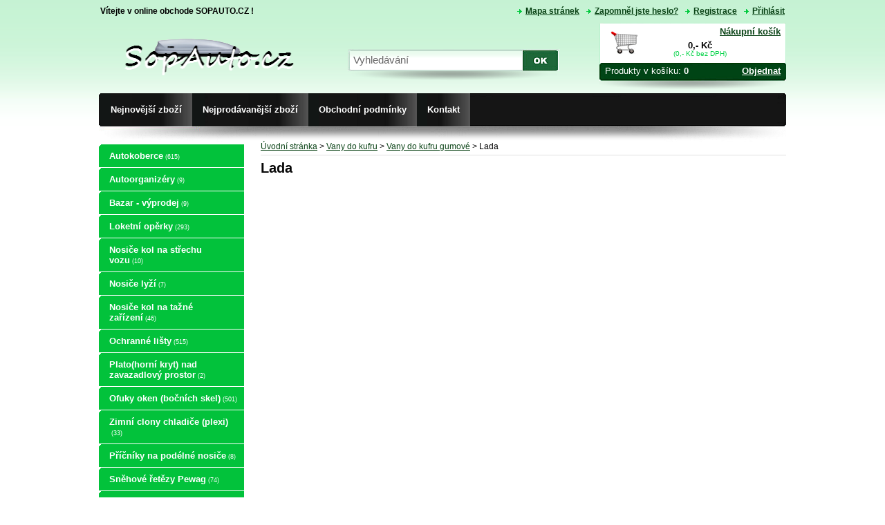

--- FILE ---
content_type: text/html; charset=utf-8
request_url: https://www.sopauto.cz/cz_lada,357.html
body_size: 5028
content:
<?xml version="1.0" encoding="utf-8"?><!DOCTYPE html PUBLIC "-//W3C//DTD XHTML 1.1//EN" "http://www.w3.org/TR/xhtml11/DTD/xhtml11.dtd"><html xmlns="http://www.w3.org/1999/xhtml" xml:lang="cz"><head> <title>Lada - Sopauto.cz - boční ochranné lišty dveří</title> <meta http-equiv="Content-Type" content="text/html; charset=utf-8" /> <meta name="Description" content="Prodej autopříslušenství pro osobní a dodávkové automobily" /> <meta name="Keywords" content="boční ochranné lišty dveří, Loketní opěrka, opěrka, Lišty nárazníku, gumové autokoberce, autokoberce, vany do kufru, plexi ofuky skel, ofuky oken, vana, střešní nosiče," /> <meta name="Author" content="Online Store v1.2" /> <meta name="robots" content="all" /> <meta http-equiv="Content-Style-Type" content="text/css" /> <script type="text/javascript" src="funkce/vseobecne.js"></script> <script type="text/javascript" src="funkce/vlastnosti.js"></script> <script type="text/javascript" src="funkce/jquery.js"></script> <script type="text/javascript" src="funkce/jquery-ui.js"></script> <script type="text/javascript" src="funkce/rotator.js"></script> <script type="text/javascript" src="funkce/mousewheel.js"></script> <script type="text/javascript" src="funkce/fancybox.js"></script> <script type="text/javascript" src="funkce/fancy-zoom.js"></script> <script type="text/javascript" src="funkce/ddslick.js"></script> <script type="text/javascript" src="funkce/objednavka.js"></script> <script type="text/javascript" src="funkce/datepicker-cz.js"></script> <script type="text/javascript"> /* <![CDATA[ */ var ovBarvaOkraje = "#d1bd9d"; var ovJazNeniUdaj = "Prosím vyplňte všechny povinné údaje"; var ovJazNeniMail = "Zadejte email adresu"; var ovSpatnyUdaj = "Zadejte korektní údaj"; var ovUdajJeNizky = "Údaj je příliš nízký"; var ovTextJeKratky = "Text je příliš krátký"; $(document).ready(function() { $( document ).tooltip(); }); /* ]]> */ </script> <link rel="shortcut icon" href="soubory/sablony/modern/img/fav.ico" /> <style type="text/css">@import "soubory/sablony/modern/modern_00.css";</style></head><body><!-- Začátek stránky --> <div id="stranka"> <!-- Začátek hlavičky --> <div class="rohy_h"></div> <div id="hlavicka"> <div id="limec"> <span>Vítejte v online obchode SOPAUTO.CZ !</span> <ul id="navigace1"> <li id="priHlaseni"><a href="cz_prihlaseni,5.html" rel="nofollow">Přihlásit</a></li> <li id="priRegistrace"><a href="cz_registrace,3.html" rel="nofollow">Registrace</a></li> <li id="priStracHeslo"><a href="cz_zapomenute-heslo,4.html" rel="nofollow">Zapomněl jste heslo?</a></li><li class="sezL"> <a href="cz_mapa-stranek,9.html" >Mapa stránek</a> </li></ul> <form id="hledani" action="cz_vyhledavani,6.html" method="post"> <fieldset> <input type="text" name="sVyhledat" value="Vyhledávání" onfocus="if (this.value == 'Vyhledávání') this.value = '';" onblur="if (this.value == '') this.value = 'Vyhledávání';" class="hl_hledani" id="search" maxlength="60" /> <input type="submit" value="" class="hl_tlacitko" /></fieldset> </form> <div id="boxkosik"><a href="cz_kosik,1.html?sBox=kosik"> <span></span></a> <div class="kosik"> <a href="cz_kosik,1.html?sBox=kosik">Nákupní košík</a></div> <div class="soucet"> 0,- Kč <div>(0,- Kč bez DPH)</div> </div><div class="polozek"> Produkty v košíku:&nbsp;<strong>0</strong> <a href="cz_objednavka,2.html">Objednat</a></div> </div> </div> <div id="zahlavi" style="height:100px"> <a href="index.html" title="Sopauto.cz - boční ochranné lišty dveří"><img src="soubory/zahlavi/sopautocz-hl.png" alt="Sopauto.cz - boční ochranné lišty dveří" style="border:0;width:100%;height:100px;" /></a> </div> <div id="limec2"> <div id="navigace2"> <ul><li class="sez1"> <a href="cz_nejnovejsi-zbozi,10.html" ><span>Nejnovější zboží</span></a> </li><li class="sez2"> <a href="cz_nejprodavanejsi-zbozi,11.html" ><span>Nejprodávanější zboží</span></a> </li><li class="sez3"> <a href="cz_obchodni-podminky,15.html" ><span>Obchodní podmínky</span></a> <ul class="pod1"><li class="sez1"> <a href="cz_doprava,592.html" ><span>Doprava</span></a> </li><li class="sezL"> <a href="cz_moznosti-platby,55.html" ><span>Možnosti platby</span></a> </li></ul> </li><li class="sezL"> <a href="cz_kontakt,12.html" ><span>Kontakt</span></a> </li></ul> </div> </div> </div> <!-- Konec hlavičky --> <!-- Začátek levého sloupce --> <div id="levysloupec"> <div id="navigace3"><a href="cz_autokoberce,648.html" >Autokoberce<span>(615)</span></a><a href="cz_autoorganizery,570.html" >Autoorganizéry<span>(9)</span></a><a href="cz_bazar-vyprodej,666.html" >Bazar - výprodej<span>(9)</span></a><a href="cz_loketni-operky,650.html" >Loketní opěrky<span>(293)</span></a><a href="cz_nosice-kol-na-strechu-vozu,201.html" >Nosiče kol na střechu vozu<span>(10)</span></a><a href="cz_nosice-lyzi,375.html" >Nosiče lyží<span>(7)</span></a><a href="cz_nosice-kol-na-tazne-zarizeni,188.html" >Nosiče kol na tažné zařízení<span>(46)</span></a><a href="cz_ochranne-listy,649.html" >Ochranné lišty<span>(515)</span></a><a href="cz_plato(horni-kryt)-nad-zavazadlovy-prostor,588.html" >Plato(horní kryt) nad zavazadlový prostor<span>(2)</span></a><a href="cz_ofuky-oken-(bocnich-skel),206.html" >Ofuky oken (bočních skel)<span>(501)</span></a><a href="cz_zimni-clony-chladice-(plexi),321.html" >Zimní clony chladiče (plexi)<span>(33)</span></a><a href="cz_pricniky-na-podelne-nosice,185.html" >Příčníky na podélné nosiče<span>(8)</span></a><a href="cz_snehove-retezy-pewag,164.html" >Sněhové řetězy Pewag<span>(74)</span></a><a href="cz_snehove-retezy-ostatni,667.html" >Sněhové řetězy - ostatní<span>(2)</span></a><a href="cz_snehove-retezy-na-obuv-nesmeky,318.html" >Sněhové řetězy na obuv-Nesmeky<span>(1)</span></a><a href="cz_stresni-nosice-(vyprodej),162.html" >Střešní nosiče (výprodej)<span>(88)</span></a><a href="cz_vany-do-kufru,651.html" >Vany do kufru<span>(828)</span></a> <div class="pod1"><a href="cz_vany-do-kufru-plastove,157.html" >Vany do kufru plastové<span>(721)</span></a><a href="cz_vany-do-kufru-gumove,184.html" >Vany do kufru gumové<span>(105)</span></a> <div class="pod2"><a href="cz_alfa-romeo,662.html" >Alfa Romeo<span>(0)</span></a><a href="cz_audi,345.html" >Audi<span>(1)</span></a><a href="cz_bmw,346.html" >BMW<span>(9)</span></a><a href="cz_citroen,347.html" >Citroen<span>(3)</span></a><a href="cz_cupra,660.html" >Cupra<span>(0)</span></a><a href="cz_dacia,348.html" >Dacia<span>(6)</span></a><a href="cz_fiat,349.html" >Fiat<span>(0)</span></a><a href="cz_ford,350.html" >Ford <span>(0)</span></a><a href="cz_honda,351.html" >Honda<span>(7)</span></a><a href="cz_hyundai,352.html" >Hyundai<span>(15)</span></a><a href="cz_chevrolet,353.html" >Chevrolet<span>(0)</span></a><a href="cz_chrysler,354.html" >Chrysler<span>(0)</span></a><a href="cz_jeep,355.html" >Jeep<span>(2)</span></a><a href="cz_kia,356.html" >Kia<span>(3)</span></a><a href="cz_lada,357.html" class="selected">Lada<span>(0)</span></a><a href="cz_lexus,358.html" >Lexus<span>(0)</span></a><a href="cz_mazda,359.html" >Mazda<span>(0)</span></a><a href="cz_mercedes-benz,360.html" >Mercedes Benz<span>(0)</span></a><a href="cz_mg,669.html" >MG<span>(1)</span></a><a href="cz_mitsubishi,361.html" >Mitsubishi<span>(5)</span></a><a href="cz_nissan,362.html" >Nissan<span>(3)</span></a><a href="cz_opel,363.html" >Opel<span>(3)</span></a><a href="cz_peugeot,364.html" >Peugeot<span>(11)</span></a><a href="cz_renault,365.html" >Renault<span>(0)</span></a><a href="cz_seat,366.html" >Seat<span>(5)</span></a><a href="cz_ssangyong,367.html" >Ssangyong<span>(0)</span></a><a href="cz_subaru,368.html" >Subaru<span>(0)</span></a><a href="cz_suzuki,369.html" >Suzuki<span>(9)</span></a><a href="cz_skoda,370.html" >Škoda<span>(7)</span></a><a href="cz_tesla,661.html" >Tesla<span>(6)</span></a><a href="cz_toyota,371.html" >Toyota<span>(0)</span></a><a href="cz_volkswagen,372.html" >Volkswagen<span>(9)</span></a><a href="cz_volvo,373.html" >Volvo<span>(0)</span></a></div></div><a href="cz_zabezpeceni-kolovych-sroubu-superlock,389.html" >Zabezpečení kolových šroubů SUPERLOCK<span>(3)</span></a><a href="cz_ostatni,462.html" >OSTATNÍ<span>(0)</span></a><div class="menu_p"></div> </div> <script type="text/javascript"> /* <![CDATA[ */ var datplan = new Array();datplan.push(new Object({title: "Spuštění stránek", date: new Date("2013/01/16"), link: "cz_spusteni-stranek,68.html"}));datplan.push(new Object({title: "Administrace", date: new Date("2022/02/22"), link: "spravce.php"})); /* ]]> */</script> <div id="datepicker"></div> <div class="odstavec"><div class="meny">Měny</div></div><div id="meny" class="odstavec_o"> <form action="" id="prepocti" method="post"> <fieldset> <label for="vybermeny">Měna: </label><select name="iPrepocetMeny" id="vybermeny" class="input" onchange="document.getElementById( 'prepocti' ).submit();"> <option value="1" selected="selected">Česká Koruna</option><option value="2">Euro</option></select> </fieldset></form> </div><div class="odstavec_p"></div> <div class="odstavec"><div class="nejprodavanejsi">Nejprodávanější</div></div> <ul id="nejprodavanejsi" class="odstavec_o"><li class="sez"> <a href="1451,cz_bocni-ochranne-listy-dveri-kia-ceed-sw-(kombi)-12-18.html">Boční ochranné lišty dveří Kia Ceed SW (kombi) 12-18</a> <div class="foto"> <a href="1451,cz_bocni-ochranne-listy-dveri-kia-ceed-sw-(kombi)-12-18.html"> <img src="soubory/produkty/miniatury/42_kom_1.1.jpg" alt="" /> </a> </div> <div class="cena"> -4% <em>1 449,- Kč</em><br /> 1 390,- Kč<ins><br />(1 148,70 Kč bez DPH)</ins> </div> </li><li class="sez"> <a href="30106,cz_vana-do-kufru-volkswagen-passat-b8-variant-201.html">Vana do kufru Volkswagen Passat B8 Variant 2014-</a> <div class="foto"> <a href="30106,cz_vana-do-kufru-volkswagen-passat-b8-variant-201.html"> <img src="soubory/produkty/miniatury/vana-do-kufru-zavaz[51].jpg" alt="" /> </a> </div> <div class="cena"> -20% <em>990,- Kč</em><br /> 790,- Kč<ins><br />(652,86 Kč bez DPH)</ins> </div> </li><li class="sez"> <a href="1756,cz_bocni-ochranne-listy-dveri-hyundai-i10-2013-16.html">Boční ochranné lišty dveří Hyundai i10 2013-16</a> <div class="foto"> <a href="1756,cz_bocni-ochranne-listy-dveri-hyundai-i10-2013-16.html"> <img src="soubory/produkty/miniatury/1.Hyu_i10_1_(1).jpg" alt="" /> </a> </div> <div class="cena"> -3% <em>1 530,- Kč</em><br /> 1 490,- Kč<ins><br />(1 231,34 Kč bez DPH)</ins> </div> </li><li class="sez"> <a href="368,cz_organizer-na-sedadlo-s-termo-kapsou.html">Organizér na sedadlo s termo kapsou</a> <div class="foto"> <a href="368,cz_organizer-na-sedadlo-s-termo-kapsou.html"> <img src="soubory/produkty/miniatury/organizer-na-sedadl.jpg" alt="" /> </a> </div> <div class="cena"> 499,- Kč<ins><br />(412,37 Kč bez DPH)</ins> </div> </li><li class="sez"> <a href="30008,cz_ochranna-lista-zadniho-narazniku-suzuki-sx4-s-cross.html">Ochranná lišta zadního nárazníku Suzuki SX4 S-Cross</a> <div class="foto"> <a href="30008,cz_ochranna-lista-zadniho-narazniku-suzuki-sx4-s-cross.html"> <img src="soubory/produkty/miniatury/ochranna-lista-zadn[4].jpg" alt="" /> </a> </div> <div class="cena"> -33% <em>890,- Kč</em><br /> 599,- Kč<ins><br />(495,01 Kč bez DPH)</ins> </div> </li></ul> <div class="odstavec_p"></div> <div class="odstavec"><div class="doporucujeme">Doporučujeme</div></div> <ul id="doporucujeme" class="odstavec_o"><li class="sez"> <a href="1490,cz_gumove-autokoberce-ford-focus-98-03.html">Gumové autokoberce Ford Focus 98-03</a> <div class="foto"> <a href="1490,cz_gumove-autokoberce-ford-focus-98-03.html"> <img src="soubory/produkty/miniatury/gumove-koberce-ford[13].jpg" alt="" /> </a> </div> <div class="cena"> -25% <em>990,- Kč</em><br /> 740,- Kč<ins><br />(611,54 Kč bez DPH)</ins> </div> </li><li class="sez"> <a href="30016,cz_gumove-autokoberce-volkswagen-golf-sportsvan.html">Gumové autokoberce Volkswagen Golf Sportsvan</a> <div class="foto"> <a href="30016,cz_gumove-autokoberce-volkswagen-golf-sportsvan.html"> <img src="soubory/produkty/miniatury/gumove-koberce-volk[8].jpg" alt="" /> </a> </div> <div class="cena"> -40% <em>990,- Kč</em><br /> 590,- Kč<ins><br />(487,58 Kč bez DPH)</ins> </div> </li><li class="sez"> <a href="30331,cz_bocni-ochranne-listy-dveri-opel-meriva-b-2014-(zl1.html">Boční ochranné lišty dveří Opel Meriva B 2014- (ZL11)</a> <div class="foto"> <a href="30331,cz_bocni-ochranne-listy-dveri-opel-meriva-b-2014-(zl1.html"> <img src="soubory/produkty/miniatury/bocni-ochranne-list(17).jpg" alt="" /> </a> </div> <div class="cena"> 1 490,- Kč<ins><br />(1 231,34 Kč bez DPH)</ins> </div> </li><li class="sez"> <a href="30434,cz_vana-do-kufru-renault-modus-2004-.html">Vana do kufru Renault Modus 2004-</a> <div class="foto"> <a href="30434,cz_vana-do-kufru-renault-modus-2004-.html"> <img src="soubory/produkty/miniatury/vana-do-zavazadlove(6).jpg" alt="" /> </a> </div> <div class="cena"> -20% <em>990,- Kč</em><br /> 790,- Kč<ins><br />(652,86 Kč bez DPH)</ins> </div> </li><li class="sez"> <a href="30603,cz_bocni-ochranne-listy-dveri-suzuki-ignis-2016-.html">Boční ochranné lišty dveří Suzuki IGNIS 2016-</a> <div class="foto"> <a href="30603,cz_bocni-ochranne-listy-dveri-suzuki-ignis-2016-.html"> <img src="soubory/produkty/miniatury/bocni-ochranne-list(112).jpg" alt="" /> </a> </div> <div class="cena"> 1 650,- Kč<ins><br />(1 363,56 Kč bez DPH)</ins> </div> </li></ul> <div class="odstavec_p"></div> <div class="odstavec"><div class="ankety">Anketa</div></div> <div class="odstavec_o"> <div class="anketa"> <div class="nazev">Jakou roli pro Vás hraje při nákupu značka?</div> <div> <form action="" method="post"> <fieldset><div class="odpoved"> <input type="radio" name="iAnketaVybrane" value="29" /> Kupuji jen určité značky </div><div class="odpoved"> <input type="radio" name="iAnketaVybrane" value="30" /> Kupuji všechny značky </div><div class="odpoved"> <input type="radio" name="iAnketaVybrane" value="31" /> Rozhodující je cena </div><div class="odpoved"> <input type="radio" name="iAnketaVybrane" value="32" /> Nakupuji podle vzhledu </div><span> <input type="hidden" name="iAnketa" value="7" /> <input type="submit" value="Hlasovat" class="tlacitko" /> </span> </fieldset> </form> </div> </div> </div> <div class="odstavec_p"></div> <div class="odstavec"><div class="bannery">Počítadlo</div></div> <div class="odstavec_o"> <div id="pocitadlo"> Online: <strong>7</strong><br /> Dnes: <strong>55</strong><br /> Včera: <strong>485</strong><br /> Celkem: <strong>185393</strong><br /> </div> </div><div class="odstavec_p"></div> </div> <!-- Konec levého sloupce --> <!-- Začátek obsahu --> <div id="obsah"> <div class="obsah_h"></div> <div class="str_strom"><a href="index.html">Úvodní stránka</a>&nbsp;>&nbsp;<a href="cz_vany-do-kufru,651.html">Vany do kufru</a>&nbsp;>&nbsp;<a href="cz_vany-do-kufru-gumove,184.html">Vany do kufru gumové</a>&nbsp;>&nbsp;Lada</div> <h1>Lada</h1> <div id="podpopis"> <!-- --> </div> <div class="obsah_d"></div> </div> <!-- Konec obsahu --> <!-- Začátek zapati --> <div id="pata"> <div id="zapati"> <div class="vpravo"><div class="odstavec"><div class="mailnovinky">Novinkovač</div></div> <form action="pridat,novinkovac.html" method="post" id="novinkovac" class="odstavec_o"> <fieldset> <div class="novinkovac"> Zadejte svou adresu pro odebírání informací o novinkách a slevách. <label for="novinkovacEmail">Email</label> <input type="text" name="sEmail" id="novinkovacEmail" value="" class="input" onfocus="this.value=''" onclick="this.value=''" /> <input type="submit" value="přidat e-mail" class="tlacitko" /> </div> </fieldset> </form> <div class="odstavec_p"></div></div> <div class="odstavec"><div class="navigace">Navigace</div></div> <div id="navigace5" class="odstavec_o"> <ul><li class="sez1"> <a href="cz_inzerce,52.html" >Inzerce</a> </li><li class="sez2"> <a href="cz_jak-nakupovat,59.html" >Jak nakupovat</a> </li><li class="sez3"> <a href="cz_novinky,14.html" >Novinky</a> </li><li class="sezL"> <a href="cz_kniha-navstev,63.html" >Kniha návštěv</a> </li></ul> </div> <div class="odstavec_p"></div> <div class="stred"><div class="odstavec"><div class="box2">Informace</div></div> <div class="odstavec_o"><div id="box2" class="box"> V našem eshopu se není nutné předem registrovat, nakoupit můžete i bez registrace. </div></div><div class="odstavec_p"></div></div> </div> <!-- Konec zapati --> <!-- Začátek patičky --> <div id="paticka"> <a href="#" rel="nofollow"><img src="soubory/sablony/modern/img/nahoru.png" title="Nahoru" alt="Nahoru" /></a> <a href="javascript:window.print();"><img src="soubory/sablony/modern/img/tisk.png" title="Tisknout" alt="Tisknout" /></a> <a href="spravce.php" rel="nofollow"><img src="soubory/sablony/modern/img/spravce.png" title="Administrace" alt="" /></a> <div class="provozovatel">&nbsp;© 2014 <a href='mailto:sopauto@sopauto.cz'>www.sopauto.cz</a></div> <div class="system">EXAPARK s.r.o.</div> </div> </div> <div class="rohy_d"></div> <!-- Konec patičky --> </div><!-- Konec stránky --></body></html>

--- FILE ---
content_type: text/css
request_url: https://www.sopauto.cz/soubory/sablony/modern/modern_00.css
body_size: 11095
content:
/*Online Store v1.2 - modern_00.css*/@import url( '00/jquery-ui.css' );@import url( '00/ddSlick.css' );body,h1,h2,h3,h4,h5,h6,form,fieldset,img,ul{margin:0;padding:0;border:0;}body{background:#FFF url('00/pozadi_00.png') repeat-x;font-family: Arial, Helvetica, sans-serif;font-size:13px;color:#000}/* Základ stránek */#stranka {margin:0px auto;width:994px;border:0;}#hlavicka {width:994px;float:left;overflow:hidden;}#levysloupec {width:210px;float:left;margin-top:-8px;margin-bottom:12px;overflow:hidden;}#obsah {width:760px;background:#FFF;float:left;margin:0 0 24px 24px;padding:0px;}#paticka {width:994px;clear:both;background:url('00/navy_sp_00.png') no-repeat right;margin:0 auto;padding:22px 0 16px 0;text-align:center;}/* Obsah */#obsah h1{margin:5px 0 5px;padding:7px 0 0;color:#070707;font:20px Arial, sans-serif;font-weight:bold;border-top:1px solid #e1e1e1;}#obsah h2{margin:0 0 5px;padding:5px 0 2px;border-bottom:1px dotted #FFF;color:#000;font:16px Arial, sans-serif;font-weight:bold;}#obsah h3, .hlaska h3{max-width:760px;margin:0 0 5px;padding:5px 0 2px;border-bottom:1px dotted #e1e1e1;color:#000;font:14px Arial, sans-serif;font-weight:bold;}#obsah .hlaska h3, .hlaska h3{border:0;}.hlaska{padding:40px 0;text-align:center;}#obsah legend{padding:10px 0 2px;border:0;color:#019934;font-size:13px;font-weight:bold;}/* Zapati */#pata {width:994px;clear:both;background:url('00/zapati_00.png') no-repeat;}#zapati{position:relative;width:994px;}#zapati .stred{position:absolute;margin-left:210px;top:0px;width:574px;}#zapati .vpravo{position:relative;float:right;width:210px;}#zapati .odstavec, #zapati .odstavec_o{margin:0;background:inherit;}#zapati div{background:none;}#zapati .odstavec_p{display:none;}/* Paticka */#paticka .provozovatel{position:absolute;padding-left:10px;margin-top:-20px;font-size:12px;}#paticka .system{position:relative;margin:-1px 0 -400px 400px;float:right;padding-right:10px;font-size:12px;}#paticka  img{padding:0 5px;}#paticka  a{color:#0a4316;}#paticka  a:hover{color:#09458D;text-decoration:none;}/* Oddělovací čára všeobecně */hr {border:1px dotted #e1e1e1;}.prazdno {height:7px;clear:both;}#parametry, #form {margin-bottom:22px;}/* Vstupní pole všeobecně */.input, select, textarea{ font-family:Tahoma, Lucida Grande CE, lucida, sans-serif;font-size: 13px;padding:3px;font-weight:normal;color:#000;background:#FFF url('00/pozadi_in_00.gif');background-repeat:repeat-x;border:1px solid #959595;}.tlacitko, button{ height:26px;border:1px outset #0a4316;padding-bottom:2px;background:url('00/tlacitko_00.png') repeat-x;font-family:Verdana, sans-serif;font-size:11px;color:#FFF;font-weight:bold;text-decoration:none;}.tlacitko:hover, button:hover{ background:url('00/tlacitko_00.png') repeat-x;color:#000;cursor:pointer;_cursor:hand;border:1px inset #0a4316;}/* Odkazy všeobecně */a{color:#0a4316;text-decoration:none;text-decoration:underline;}a:hover{color:#09458D;text-decoration:none;}:focus {outline:0;}/* Obrázky všeobecně */.obrSeznam{list-style:none;}.obrSeznam li{margin:0 0 10px 0;color:#1E1E1E;font-size:0.917em;text-align:center;}.obrSeznam li img{border:1px solid #FFF;}.obrSeznam li a:hover img{border:1px solid #e1e1e1;}.obrGalerie{clear:both;width:100%;text-align:center;padding-bottom:12px;}.obrGalerie img{border:1px solid #FFF;}.obrGalerie a:hover img{border:1px solid #e1e1e1;}.obrGalerie div{margin-top:-12px;color:#000;font-size:0.917em;text-align:center;}/* Límec nad logem a slogan */#limec {position:relative;width:990px;height:12px;line-height:12px;display:inline-block;text-align:left;margin:10px 2px;}#limec span{position:relative;clear:left;float:left;font-size:12px;font-weight:bold;color:#000;}/* Navigace 1 nad logem */#limec  li{float:right;list-style:none;}#limec  li a{padding-left:22px;background:url('00/odst_menu_00.gif') no-repeat 10px 4px;color:#0a4316;font-size:12px;font-weight:bold;text-decoration:underline;}#limec  li a:hover, #limec .selected{color:#fe8296;text-decoration:none;}/* Záhlaví, pozadí */#zahlavi{width:994px;}/* Límec pod logem */#limec2{width:994px;height:70px;text-align:left;background:url("00/navy_2p_00.png") no-repeat;overflow:hidden;}/* Volby jazyka */#limec2  .volba_cz , #limec2 .volba_sk, #limec2 .volba_en, #limec2 .volba_de, #limec2 .volba_hu {display:block;float:right;width:24px;height:24px;margin-top:12px;margin-right:10px;}#limec2  .cz .volba_cz, #limec2 a:hover .volba_cz{background:url('img/cz_a.png') no-repeat;}#limec2  .volba_cz{background:url('img/cz.png') no-repeat;}#limec2 .sk .volba_sk, #limec2 a:hover .volba_sk{background:url('img/sk_a.png') no-repeat;}#limec2 .volba_sk{background:url('img/sk.png') no-repeat;}#limec2 .en .volba_en, #limec2 a:hover .volba_en{background:url('img/en_a.png') no-repeat;}#limec2 .volba_en{background:url('img/en.png') no-repeat;}#limec2 .de .volba_de, #limec2 a:hover .volba_de{background:url('img/de_a.png') no-repeat;}#limec2 .volba_de{background:url('img/de.png') no-repeat;}#limec2 .hu .volba_hu, #limec2 a:hover .volba_hu{background:url('img/hu_a.png') no-repeat;}#limec2 .volba_hu{background:url('img/hu.png') no-repeat;}/* Navigace 2 pod logem */#navigace2{ position:absolute;height:48px;}#navigace2 ul{ list-style:none;padding-left:2px;}#navigace2 li{ list-style:none;display:block;position:relative;float:left;margin:0;height:48px;line-height:48px;vertical-align:middle;}#navigace2 li a{ display:block;float:left;color:#fff;font-size:13px;font-weight:bold;padding:0 0 0 15px;text-decoration:none;background:url('00/menu_ln_00.gif') no-repeat left;cursor:pointer; }#navigace2 li a span{ display:block;float:left;color:#fff;padding:0 15px 0 0;background:url('00/menu_rn_00.gif') no-repeat right; }#navigace2 li a:hover{ display:block;float:left;color:#fff;background:url('00/menu_l_00.gif') no-repeat left; }#navigace2 li a:hover span{ display:block;float:left;color:#fff;background:url('00/menu_r_00.gif') no-repeat right; }#navigace2 li a.selected{ display:block;float:left;background:url('00/menu_l_00.gif') no-repeat left;color:#fff;text-decoration:none;padding:0 0 0 15px; }#navigace2 li a.selected span{ display:block;float:left; background:url('00/menu_r_00.gif') no-repeat right;color:#fff;padding:0 15px 0 0; }#navigace2 li ul{background:url('00/submenu_00.gif') no-repeat left bottom;position:absolute;display:none;z-index:5;width:220px;float:left;top:48px;margin:0px;padding:1px 0 0;}#navigace2 li ul li{width:220px;height:31px;overflow:hidden;line-height:31px;padding-bottom:1px;border:0px;margin:-1px 0 0 0;}#navigace2 li ul a{border-top:1px solid #535353;width:220px;background:none;}#navigace2 li ul li a:hover span, #navigace2 li ul li a.selected span, #navigace2 li ul li a.selected, #navigace2 li ul li a span{background:none;}#navigace2 li ul li a:hover{background:url('00/subhover_00.gif') no-repeat left top !important;margin:0px;}#navigace2.najeti {color:#fff !important;border-left:none !important;border-right:none !important;}/* Navigace 3 v sloupci */#navigace3{width:210px;margin-top: 12px;}#navigace3 a{margin: 1px 0 0;padding: 9px 10px 9px 15px;font-weight: bold;font-size: 13px;color: #ffffff;background-color: #02C23B;background-image: url('00/menu_top_00.gif');background-repeat: no-repeat;text-decoration: none;display: block;}#navigace3 a:hover{color: #000;}#navigace3 a.selected {color: #000;}#navigace3 a span{padding-left:3px;font:normal 9px Verdana, sans-serif;}#navigace3 .pod1 a{margin: 0px;padding: 7px 10px 7px 25px;font-weight: normal;font-size: 12px;color: #000000;text-decoration: none;background-color: #BEF0CD;background-image: none;display: block;}#navigace3 .pod1 a:hover{color: #ffffff;background-color: #1D6638;}#navigace3 .pod1 a.selected {color: #ffffff;font-weight: bold;background-color: #1D6638;}#navigace3 .pod2 a{margin: 0px;padding: 7px 10px 7px 35px;font-weight: normal;font-size: 11px;color: #000000;text-decoration: none;background-color: #EDFFF3;background-image: none;display: block;}#navigace3 .pod2 a:hover{color: #FE0000;background-color: #edfff3;}#navigace3 .pod2 a.selected {color: #FE0000;font-weight: bold;background-color: #edfff3;}#navigace3 .pod3 a{margin: 0px;padding: 5px 10px 5px 45px;font-weight: normal;font-size: 11px;color: #6A6A6A;text-decoration: none;border-bottom: 1px #D8D8D8 solid;background-image: none;display: block;}#navigace3 .pod3 a:hover{color: #FE0000;display: block;background-color: #edfff3;}#navigace3 .menu_p{height:20px;clear:both;background:url('00/menu_p_00.gif') no-repeat;}/* Navigace 4,5,6 v sloupci */#navigace4, #navigace5, #navigace6{width:210px;padding:3px 6px 5px;}#navigace4 ul, #navigace5 ul, #navigace6 ul{margin:5px 0;padding:0 8px 0;list-style:none;font-size:12px;}#navigace4 a, #navigace5 a, #navigace6 a{display:block;display:inline-block;width:99%;padding:2px 0 2px 12px;background:url('00/odst_menu_00.gif') no-repeat 0px 6px;color:#0a4316;font-weight:bold;text-decoration:none;}#navigace4 a:hover, #navigace5 a:hover, #navigace6 a:hover{color:#535353;text-decoration:underline;}#navigace4 .selected, #navigace5 .selected, #navigace6 .selected{text-decoration:underline;}#navigace4 .sez1 a, #navigace5 .sez1 a, #navigace6 .sez1 a{border-top:0;}#navigace4 .pod1, #navigace5 .pod1, #navigace6 .pod1{margin:0;padding:0 0 2px 6px;border:0;}#navigace4 .pod1 a, #navigace5 .pod1 a, #navigace6 .pod1 a{display:block;width:92%;padding:2px 12px;border:0;background:url('00/odst_submenu_00.gif') no-repeat 0px 6px;color:#0a4316;font-weight:normal;}#navigace4 .pod2 a, #navigace5 .pod2 a, #navigace6 .pod2 a{width:99%;padding:2px 12px;color:#0a4316;font-weight:normal;}#navigace4 .pod3 a, #navigace5 .pod3 a, #navigace6 .pod3 a{width:109%;padding:2px 12px;color:#0a4316;font-weight:normal;}/* Názvy a odstavce v sloupcích*/.odstavec {height:36px;margin-top:10px;background:url('00/limec_00.png') no-repeat;}.odstavec div{padding-left:17px;font-size:13px;line-height:36px;font-weight:bold;color:#fff;}.odstavec_o{background:#FFF url('00/limec_poz_00.gif') repeat-y;}.odstavec_p {height:10px;clear:both;background:#C9AD86;background:url('00/limec_p_00.png') no-repeat;}/* Design, ikony odstavců ve sloupcích*/.hledani{ background:url('img/hledani.png') no-repeat 182px 10px;}.navigace{ background:url('img/navigace.png') no-repeat 182px 10px;}.boxkosik{ background:url('img/kosik.png') no-repeat 181px 9px;}.nejprodavanejsi{ background:url('img/nejprodavanejsi.png') no-repeat 183px 10px;}.novinka{ background:url('img/novinka.png') no-repeat 181px 10px;}.meny{ background:url('img/mena.png') no-repeat 181px 11px;}.box1{ background:url('img/box1.png') no-repeat 183px 10px;}.box2{ background:url('img/box2.png') no-repeat 181px 10px;}.doporucujeme{ background:url('img/doporucujeme.png') no-repeat 182px 10px;}.prihlaseni{ background:url('img/prihlaseni.png') no-repeat 181px 10px;}.uzivatel{ background:url('img/uzivatel.png') no-repeat 181px 10px;}.mailnovinky{ background:url('img/novinkovac.png') no-repeat 181px 10px;}.zbozi{ background:url('img/produkty.png') no-repeat 183px 11px;}.bannery{ background:url('img/bannery.png') no-repeat 181px 11px;}.dodavatele{ background:url('img/dodavatele.png') no-repeat 182px 10px;}.ankety{ background:url('img/anketa.png') no-repeat 181px 10px;}/* Design, vrch a spodek rámů */.rvrchni{width:760px;height:6px;background:url('00/rvrchni_00.png') no-repeat;clear:both;}.rspodni{width:760px;height:6px;background:url('00/rspodni_00.png') no-repeat;clear:both;}/* Stránkování */.str_strom {font-size:12px;}.strankovani {clear:both;display:block;width:100%;list-style:none;text-align:right;padding:7px 0;font-size:13px;color:#666;}.strankovani em{float:left;font-style:normal;}.strankovani a {padding:3px 8px; background:#ff0100; border: 1px solid #ff0100;font-size:13px;text-decoration:none;color:#fff;margin-left:-3px;}.strankovani a:hover, .strankovani a:hover.sPredch, .strankovani a:hover.sNasled {background:#fe8296;color:#000;border:1px solid #fe8296;}.strankovani a.sAktiv, .strankovani a:hover.sAktiv {background:#000;border:1px solid #000;color:#fff;font-weight:bold;}.strankovani a.sPredch, .strankovani a.sNasled {background:#ff0100;padding:3px 7px;border:1px solid #ff0100;}.strankovaniNeni{display:none;}/* Seznam podstránek */.podstrSeznam{float:left;width:760px;margin:5px 0;list-style:none;border-top:1px dotted #e1e1e1;border-left:1px dotted #e1e1e1;border-right:1px dotted #e1e1e1;}.podstrSeznam li{clear:left;float:left;width:746px;padding:6px;background:#FFF;border-bottom:1px dotted #e1e1e1;}.podstrSeznam li .foto{float:left;padding-right:5px;}.podstrSeznam li  em{padding-left:8px;font-weight:normal;font-size:11px;color:#000;}.podstrSeznam li img{border:1px solid #0a4316;}.podstrSeznam li a:hover img{border:1px solid #AFBFD3;}.podstrSeznam h4{padding-left:12px;background:url('peddy/odst_menu_00.gif') no-repeat 0px 4px;}.podstrSeznam li h4, .podstrSeznam li h4 a{color:#0a4316;font-weight:bold;font-size:12px;}.podstrSeznam li h4 a:hover{color:#A20F51;text-decoration:underline;}.podstrSeznam li h5{padding:5px;font-weight:normal;font-size:11px;}.podstrSeznam li ul, .podstrSeznam li ol{float:left;margin:0 0 0 30px;padding:0;}.podstrSeznam li li{padding:0;border-left:0;}.podstrSeznam li ul{list-style:disc;}.podstrSeznam li ol{list-style:decimal;}/* Nejprodávanější v bočních sloupcích */#nejprodavanejsi, #doporucujeme{height:196px;padding-bottom:5px;overflow:hidden;text-align:center;}#nejprodavanejsi ul, #doporucujeme ul{list-style:none;}#nejprodavanejsi li, #doporucujeme li{padding:10px 5px;list-style:none;}#nejprodavanejsi li .foto, #doporucujeme li .foto{margin:5px 0;}#nejprodavanejsi li .foto img, #doporucujeme li .foto img{border:2px solid #fe8397;}#nejprodavanejsi li .foto a:hover img, #doporucujeme li .foto a:hover img{border:2px solid #fff;}#nejprodavanejsi li a, #doporucujeme li a{text-decoration:underline;}#nejprodavanejsi li a:hover, #doporucujeme li a:hover{color:#A20F51;text-decoration:none;}#nejprodavanejsi li .cena, #doporucujeme li .cena{color:#fe0000;font-size:11px;}#nejprodavanejsi li .cena ins, #doporucujeme li .cena ins{text-decoration:none;color:#01d345;font-size:10px;}#nejprodavanejsi li .cena em, #doporucujeme li .cena em{color:#000;background:url("img/preskrt.png") no-repeat left bottom; text-decoration:none; font-style:normal;}/* Anketa */.anketa33{float:left;width:210px;margin:8px -6px 0 14px;border:1px solid #0a4316;background:#FFF;}.anketa{padding:10px 16px 2px;font-size:11px;width:180px;text-align:left;}.anketa .nazev{padding:3px 0 5px;color:#A20F51;font-weight:bold;}.anketa span{display:block;padding:7px;text-align:center;}.anketa div.odpoved{padding:1px 2px;}.anketa div.vysledek{font-size:10px;padding:3px 3px 7px;}.anketa div.graf{clear:both;width:172px;height:7px;padding:0;background:url('img/anketa_bg_g.gif') repeat-x;font-size:1px;line-height:1px;}.anketa div.graf div{clear:both;float:left;width:1px;height:7px;padding:0;background:#970000 url('00/anketa_bg_00.png') repeat-x;font-size:12px;line-height:1px;}/* Novinkovač */#novinkovac{padding-top:5px;font-size:11px;color:#000;}#novinkovac div{margin:5px 18px;}#novinkovac label{display:block;font-weight:bold;padding-top:5px;}#novinkovac fieldset{padding:0;margin:0;}#novinkovac .input{width:166px;}#novinkovac .tlacitko{margin:8px 0;}/* Měny */#meny{padding:14px 3px;font-weight:bold;font-size:11px;color:#1E1E1E;overflow:hidden;text-align:center;text-decoration:none;}#meny select{width:132px;}/* Boxy */#box1, #box2{padding:8px;font-weight:normal;overflow:hidden;text-decoration:none;}.box{text-align:center;padding-bottom:5px}/* Počítadlo */#pocitadlo{padding:10px 22px;font-size:11px;width:150px;text-align:left;}#pocitadlo strong{color:#000;text-decoration:none;}/* Bannery */#banner1, #banner2{padding:10px 5px 4px 5px;overflow:hidden;}.banner, .bannerFlash{text-align:center;}/* Box košíku */#boxkosik{position:absolute;width:270px;height:84px;left:722px;top:23px;padding:7px 0;background: url("00/kosik_p_00.png") no-repeat;}#boxkosik a{text-decoration:none;}#boxkosik .kosik{position:relative;float:right;margin:0 8px;}#boxkosik .kosik a{color:#0a4316;font-weight:bold;text-decoration:underline;}#boxkosik .kosik a:hover{color:#A20F51;text-decoration:none;}#boxkosik .polozek{position:absolute;width:254px;height:26px;line-height:24px;top:58px;color:#fff;padding:0 8px;}#boxkosik .polozek strong{font-weight:bold;color:#fff;}#boxkosik .polozek a{float:right;color:#fff;font-weight:bold;text-decoration:underline;}#boxkosik .polozek a:hover{text-decoration:none;}#boxkosik .soucet{padding:20px 0 0 20px;text-align:center;color:#000;font-weight:bold;}#boxkosik .soucet div{color:#01d345;font:normal 10px Verdana, sans-serif;font-style:normal;}#boxkosik span{width:40px;height:35px;float:left;margin:4px 0 -56px 16px;background: url("00/kosik_v_00.png") no-repeat;}/* Produkty v boxu košíku */#vkosiku{padding:1px 16px;text-align:left;}#vkosiku ol{margin:5px 0 5px -40px;list-style:none;font-weight:bold;}#vkosiku li{padding:4px 0 4px;border-bottom:1px dotted #AFBFD3;}#vkosiku .sezL{border:0;}#vkosiku li h3{font-size:10px;padding-bottom:4px;}#vkosiku li a{color:#0a4316;text-decoration:underline;}#vkosiku li a:hover{color:#A20F51;text-decoration:none;}#vkosiku li div{font-weight:normal;font-size:10px;}#vkosiku li .cena{color:#01d345;}#vkosiku li strong{color:#A20F51;padding:0 2px 0 5px;font-weight:bold;}#vkosiku li em{color:#000;font-style:normal;}/* Hledani box */#hledani{position:absolute;width:306px;height:47px;left:358px;top:61px;background:url("00/hledani_p_00.png") no-repeat;}#hledani input{position:absolute;top:3px;left:3px;}#hledani .hl_hledani{width:242px;height:24px;line-height:24px;font-family:Tahoma, Lucida Grande CE, lucida, sans-serif;font-size: 15px;color:#666;background:#FFF url('00/pozadi_in_00.gif');background-repeat:repeat-x;padding-left:5px;border:0;}#hledani .hl_tlacitko{position:absolute;top:3px;left:253px;width:50px;height:27px;border:0;background:none;}#hledani .hl_tlacitko:hover{ background:inherit;color:#000;cursor:pointer;_cursor:hand;border:0;}/* Blok přihlášení */#prihlaseni{padding:10px 5px 0;font-size:11px;color:#1E1E1E;}#prihlaseni #prihlasBlok label{display:block;font-weight:bold;}#prihlaseni #prihlasBlok{width:80%;margin:0 5px 0 16px;}#prihlaseni #prihlasBlok .input{width:99%;margin:1px 0 5px;}#prihlaseni #prihlasBlok .tlacitko{float:right;margin-top:3px;}/* Mapa stránek */#mapaStranek{float:left;width:100%;margin:10px 0;list-style:none;}#mapaStranek a:hover{color:#09458D;}#mapaStranek li{margin:3px 0; padding:3px 0 7px 0;border-bottom:1px dotted #e1e1e1;}#mapaStranek li a{font-weight:bold;}#mapaStranek ul{margin:0;padding:3px 0 0 10px;border:0;list-style:none;}#mapaStranek ul li{margin:0;padding:3px 15px;border:0;background:url('img/tecka2.gif') no-repeat 10px 5px}#mapaStranek ul.produkty li{border:0;background:url('img/tecka1.gif') no-repeat 10px 5px;}#mapaStranek ul li a{font-weight:normal;padding-left:12px;}#mapaStranek ul.produkty li{padding-left:15px;}#mapaStranek li strong{padding:0 5px 0 7px;color:#FFF;font-size:11px;}#mapaStranek li span{color:#FFF;font-size:12px;}/* Seznam parametrů a objednávek v profilu uživatele */#uzivObjdn{width:760px;margin:0;font-size:12px;background:#EFEFEF url('00/robsah_00.gif') repeat-y;color:#019934;padding:0 1px;}#uzivObjdn td{padding:6px;text-align:left;}#uzivObjdn thead td{font-weight:bold;color:#000;border-bottom:1px solid #e1e1e1;}#uzivObjdn .sez0 td{background:#F4F4F4;}#uzivObjdn .sez1 td{background:#FBFBFB;}#uzivObjdn a:hover{color:#A20F51;}#uzivObjdn .id, #uzivObjdn .volba{text-align:center;}#uzivObjdnka .hlaska{display:none;}#uzivObjdn b.cerny{color:#000000;}#uzivObjdn b.bily{color:#F0F3EB;}#uzivObjdn b.sedy{color:#B9B9B9;}#uzivObjdn b.modry{color:#0000FF;}#uzivObjdn b.zeleny{color:#00AE00;}#uzivObjdn b.cerveny{color:#CC0000;}#uzivObjdn b.zluty{color:#FFFF00;}#uzivObjdn b.fialovy{color:#800080;}#uzivObjdn b.oranzovy{color:#FF9900;}/* Komentáře, inzeráty, recenze, affiliate - Formulář */#komentarForm{margin-bottom:5px;}#komentForm {width:760px;padding:12px;background:#EFEFEF url('00/robsah_00.gif') repeat-y;}#komentForm  th{text-align:right;vertical-align:top;}#komentForm  td{padding:0 0 10px 6px;}#komentForm label{font-size:12px;font-weight:bold;color:#1E1E1E;}#komentForm  div label{float:left;padding-right:5px;}#komentForm  cite{color:#7E7E7E;}#komentForm  .dopl img{float:left;}#komentForm  .dopl div{float:right; padding-right:72px;}#komentForm .info td{padding-bottom:16px;text-align:center;font-size:14px;font-weight:bold;color:#000;}#komentForm .chyba td{padding-bottom:16px;text-align:center;font-size:14px;font-weight:bold;color:#8C0000;}#komentForm  .affil_cena {line-height:28px;width:50%;}#komentForm  .affil_cena strong{padding-left:5px;font-size:20px;color:#ff0c0c}#komentForm  xmp{margin:3px 0 0 12px;color:#000}#komentForm  .banner{padding-top:12px;text-align: center;}/* Komentáře - komentáře, inzeráty, recenze - Seznam */#komentare{float:left;clear:both;display:block;width:760px;list-style:none;border-top:1px solid #e1e1e1;}#komentare .sez0, #komentare .sez1{background:#fff;}#komentare li{float:left;width:760px;border-bottom:1px solid #e1e1e1;list-style:none;}#komentare li p{margin:3px 0;font-size:12px;font-weight:normal;}#komentare cite{color:#7E7E7E;}/* Komentáře - Inzeráty */#koment h3{border:0;}#komentare li h3{padding:7px 0 0;font-weight:bold;font-size:13px;border:0;}#komentare li h3 a{color:#0a4316;text-decoration:none;}#komentare li h3 a:hover{color:#09458D;text-decoration:none;}#komentare li h4{padding:2px 0 5px;font-weight:normal;font-size:11px;color:#1E1E1E;} #komentare li h4 em{padding:0 5px;}#komentare li .cena{float:right;margin-right:2px;padding-top:1px;color:#8C0000;text-decoration:none;}#komentare li .cena em{color:#FFF;font:bold 11px Verdana, sans-serif;font-style:normal;}#komentare li .cena strong{font:bold 12px Verdana, sans-serif;}#komentare li .foto{float:left;margin:7px 10px 0 0;padding-bottom:7px;font-size:0px;line-height:0px;}#komentare li .foto img{border:1px solid #e1e1e1;}#komentare li .foto a:hover img{border:1px solid #959595;}/* Komentáře - Uživ.rozhraní */#komentare .odkaz{padding:3px 0;border-bottom:1px solid #FFF;}#komentare .smazat{padding:3px 0;float:right;}/* Komentáře - Recenze */#komentare li .vlozil{padding:5px 0 0;font-weight:bold;font-size:12px;color:#000;border:0;}#komentare li .datum{float:right;padding:5px 0 0;font:normal 11px Verdana, sans-serif;color:#FFA309;}#komentare li .datum img{float:right;}#komentare li .ip{padding:2px 0 5px;font-weight:normal;font-size:11px;color:#b5b5b5;}/* Vyhledávání, třídění a filtr značek*/#formVyhled{width:760px;margin:6px 0;line-height:28px;}#formVyhled label{font-weight:bold;}#formVyhled fieldset{padding:0 10px;background:#EFEFEF url('00/robsah_00.gif') repeat-y;}#formVyhled .vyraz, #formVyhled .trideni{float:left;}#formVyhled .ceny, #formVyhled .hledat{text-align:right;}#formVyhled #tridit, #formVyhled #znacka, #formVyhled #stav{width:220px;margin-right:5px;}#formVyhled .filtrZnacek ul{display:block;margin:0;padding:5px;list-style:none;}#formVyhled .filtrZnacek li{float:left;width:140px;white-space:nowrap;overflow:hidden;font-size:11px;color:#000;}#formVyhled .filtrZnacek li input{vertical-align:middle;position:relative;bottom:2px;}#formVyhled .filtrZnacek .tlacitko{float:right;}/* Kontaktní formulář */#kontaktForm{float:right;width:200px;margin:3px 0 14px 0;background:#f4f4f4;border:1px solid #dcdcdc;}#kontaktForm fieldset {padding:12px;}#kontaktForm label{color:#1E1E1E;font-weight:bold;}#kontaktForm fieldset .input{margin-bottom:5px;width:96%;}#kontaktForm fieldset .tlacitko{margin-top:5px;float:right;}/* Košík a objenávka */#objednProd table{width:760px;background:#EFEFEF url('00/robsah_00.gif') repeat-y;font-size:12px;padding:0 1px;}#objednProd thead td{background:#f4f4f4;padding:6px 7px;color:#1E1E1E;font-weight:bold;border-left:1px solid #e1e1e1;border-bottom:1px solid #e1e1e1;vertical-align:top;}#objednProd thead th{background:#f4f4f4;padding:6px 7px;color:#1E1E1E;font-weight:bold;border-bottom:1px solid #e1e1e1;text-align:left;vertical-align:top;}#objednProd .sez0 td, #objednProd .sez0 th{background:#f3f3f3;}#objednProd .sez1 td, #objednProd .sez1 th{background:#f8f8f8;}#objednProd thead .cena, #objednProd thead .mnozstvi, #objednProd thead .soucet{text-align:center;}#objednProd thead .zbozi, #objednProd thead .cenasdph, #objednProd thead .cenabezdph{color:#1E1E1E;text-align:center;}#objednProd thead .nazev{border-left:0px;}#objednProd tbody th{padding:7px;font-weight:bold;text-align:left;border-bottom:1px solid #e1e1e1;}#objednProd tbody td{padding:7px;font-weight:normal;border-left:1px solid #e1e1e1;border-bottom:1px solid #e1e1e1;}#objednProd tbody div{color:#01d345; font:normal 10px Verdana, sans-serif;}#objednProd tbody .cena, #objednProd tbody .soucet{color:#1E1E1E;text-align:right;}#objednProd tbody .mnozstvi, #objednProd tbody .mnozstvi input{text-align:right;}#objednProd tbody .mnozstvi label{display:none;}#objednProd tbody .obrazek{text-align:center;}#objednProd tfoot td{padding:5px 7px;text-align:right;}#objednProd tfoot th{padding:5px 7px;text-align:right;color:#1E1E1E;font-size:12px;font-weight:normal;}#objednProd tfoot .prepocet{margin-right:12px;}#objednProd tfoot .soucetProdukty th{color:#019230;font-size:12px;font-weight:bold;}#objednProd tfoot .soucetProdukty #soucet{color:#8C0000;font-size:14px;font-weight:bold;}#objednProd tfoot .volby{padding:7px 7px 3px;text-align:left;line-height:18px;vertical-align:bottom;}#slevovyKupon input{width:140px;}#formBlok .osobniUdaje{padding:8px 0 12px 22px;background:#EFEFEF url('00/robsah_00.gif') repeat-y;color:#1E1E1E;}#formBlok .osobniUdaje .zaklNast{float:left;width:43%;}#formBlok .osobniUdaje .nastRozs{float:left;width:43%;padding-left:66px;}#formBlok .osobniUdaje .nastRozs .tlacitko{margin-right:10px;}#formBlok .osobniUdaje label{display:block;font-weight:bold;}#formBlok .osobniUdaje #formBlok  label, .osobniUdaje #komentar label{font-weight:normal;}#formBlok .osobniUdaje .input, #formBlok .osobniUdaje #oKomentar{width:95%;margin:1px 0 5px;}#formBlok .osobniUdaje #oKomentar{height:88px;}#formBlok .osobniUdaje .legenda{color:#019934;font: 11px Tahoma, Lucida Grande CE, lucida, sans-serif;}#formBlok .tlacitko{float:right;margin-top:6px;}#formBlok .soucetProdukty td,#formBlok .soucetProdukty th, #objednZobr .soucetProdukty td, #objednZobr .soucetProdukty th{font-size:12px;font-weight:bold;}#formBlok .soucetDPHProdukty td,#formBlok .soucetDPHProdukty th, #objednZobr .soucetDPHProdukty td, #objednZobr .soucetDPHProdukty th{color:#CA1D00;font-size:12px;font-weight:normal;}#formBlok .soucetObjednavka th,#formBlok .soucetObjednavka td, #objednZobr .soucetObjednavka th, #objednZobr .soucetObjednavka td{background:#e5e5e5;color:#CA1D00;font-size:14px;font-weight:bold;}#formBlok #podmSouhlas th{font-size:10px;font-weight:bold;text-align:right;}#formBlok #podmSouhlas th, #formBlok #dalsiKrok th{border:0;}#formBlok #firemni_data{height:108px;}#formBlok #dorucovaci_data{height:154px;}/* Uživatel, profil, objednávka, platba */#objednZobr .hlaska h3{padding:5px 0 0;font-weight:bold;font-size:14px;}#objednZobr h4{color:#000;font-size:13px;font-weight:bold;margin:10px 0 2px;}#objednZobr dl{float:left;display:block;width:760px;margin:0;padding:5px 0;background:#EFEFEF url('00/robsah_00.gif') repeat-y;}#objednZobr dt, #objednZobr dd{float:left;display:inline-block;width:40%;margin:0;padding:3px 0;}#objednZobr dt{clear:left;text-align:right;color:#019934;}#objednZobr dd{padding-left:5px;color:#000;}#extPlatba #volbaKaret{padding:8px 0 12px 22px;background:#EFEFEF url('00/robsah_00.gif') repeat-y;color:#1E1E1E;text-align:center;}#extPlatba #volbaKaret img{margin-right:30px;}#extPlatba #volbaKaret label{display:block;font-weight:bold;}#extPlatba #autorizace{padding:12px;text-align:center;}#dorucPlatba table{width:760px;background:#EFEFEF url('00/robsah_00.gif') repeat-y;color:#1E1E1E;font-size:12px;padding:0 1px;}#dorucPlatba table tbody td{padding:3px 13px;border-left:1px solid #e1e1e1;border-top:1px solid #e1e1e1;}#dorucPlatba table th{text-align:right;padding:5px 13px;border-top:1px solid #e1e1e1;}#dorucPlatba table thead th{text-align:center;border-left:1px solid #e1e1e1;border-top:0px;color:#019230;}#dorucPlatba table thead th em{padding:0 4px 0 0;font-style:normal;}#dorucPlatba table thead th span{font-weight:normal;}#profil{clear:both;width:90%;margin:0 auto 5px;font-size:1em;}#profil .input, #profil select, #profil textarea{width:200px;}#profil td{padding:3px;text-align:left;}#profil th{padding:2px 2px 2px 5px;font-weight:normal;text-align:right;}#profil .login td, #profil .login th{padding-top:20px;}   /* Detaily produktu */#produkt {float:left;clear:both;display:block;width:760px;margin:0;}#produkt .prodavany, #produkt .omezeny, #produkt .doporuceny, #produkt .novy, #produkt .akcni{float:right;margin-top:-28px;}#produkt table{width:471px;padding-left:6px;float:right;margin:-5px 0 0;}#produkt th{height:29px;font-weight:bold;text-align:left;padding-right:15px;}#produkt td{border-bottom:1px solid #e1e1e1;}#produkt td .input{width:30px;text-align:right;} #produkt td .vlastnosti{width:100%;}#produkt #kodProduktu{float:right;margin-bottom:10px;margin-top:-5px;color:#000;font-weight:bold;font-size:10px;}                    #produkt #cena, #produkt #neniCena{color:#cd160f;font-size:16px;font-weight:bold;margin-left:-1px;margin-top:-5px;}#produkt #cena em{color:#000;font-style:normal;}#produkt #cena strong{padding:0 5px;font-size:22px;}#produkt #cenaDPH{color:#000;font-size:11px;margin-top:5px;margin-left:1px;}#produkt #cenaDPH em{color:#1E1E1E;font-style:normal;}#produkt #cenaDPH strong{padding:0 4px;font-weight:normal;}#produkt #ceny td{width:100%;padding:4px 0 7px;}#produkt #dostupne td{color:#00A653;font-weight:bold;font-size:12px;}#produkt #znacka td{color:#000;font-weight:bold;font-size:12px;}#produkt #sklVyprod td{color:#5E5EFF;font-weight:bold;font-size:12px;}#produkt #puvodniCena ins{background:url("img/preskrt.png") no-repeat left bottom; text-decoration:none;font-size:14px;}#produkt #puvodniCena ins em{color:#080808;font-size:14px;font-weight:bold;font-style:normal;}#produkt #usetriteCena td{color:#000;font-size:11px;}#produkt #usetriteCena td em{color:#1E9E04;font:bold 14px Verdana, sans-serif;}#produkt #sklaDem td{color:#8C0000;font-weight:bold;font-size:12px;}#produkt #kosikPridat{padding:10px 0 5px;}#produkt #doKosiku td{border:0px;}#produkt #doKosiku td .tlacitko{float:right;}#prepinac {position:relative;display:block;float:left;width:760px;height:32px;border-bottom:1px solid #e1e1e1;margin:22px 0 16px 0;}#prepinac div{display:block;float:left;margin-right:5px;background:#f0f0f0;font-size:12px;font-weight:bold;border:1px solid #e1e1e1;}#prepinac a{display:block;float:left;padding:0px 12px 0 26px;line-height:31px;color:#0a4316;text-decoration:none;background-image: url('img/bg_prepinac.gif');background-repeat: no-repeat;background-position: -929px 12px;}#prepinac a:hover{background:#fff url('img/bg_prepinac.gif');background-repeat: no-repeat;background-position: 10px 12px;color:#A20F51;text-decoration:none;}#prepinac em{color:#919191;font-size:12px;font-style:normal;font:normal 11px Verdana, sans-serif;padding-left:5px;}#prepinac #otazkaProd{position:absolute;right:-12px;background:inherit;}#prepinac .aktivni{text-decoration:none;border-bottom:1px solid #fff;}#prepinac .aktivni a{color:#000;background:#fff url('img/bg_prepinac.gif');background-repeat: no-repeat;background-position: 10px 12px;}/* Detaily inzerátu */#inzerat {float:left;clear:both;display:block;width:760px;margin:7px 0;}#inzerat table{margin:8px 0;padding:2px 6px;border:1px solid #e1e1e1;}#inzerat th{height:20px;font-weight:bold;text-align:left;padding-right:5px;}#inzerat #datumVyst{margin-top:-10px;padding-bottom:10px;color:#1E1E1E;font-weight:bold;font-size:10px;}                  #inzerat #cena, #inzerat #neniCena{color:#8C0000;font-size:14px;font-weight:bold;}#inzerat #cena em{color:#a0a0a0;font-style:normal;}#inzerat #cena strong{padding:0 4px;font-size:18px;}#inzerat #nick td{color:#1E1E1E;font-weight:bold;}/* Výstup z editoru (podrobný popis) */#podpopis{clear:both;display:block;width:760px;padding-bottom:5px;list-style:none;}#podpopis h1, #podpopis h2, #podpopis h3, #podpopis h4 #podpopis img{margin:0;padding:0;border:0;}#podpopis h1{font-weight:bold;font-size:16px;}#podpopis h2{font-weight:bold;font-size:14px;}#podpopis h3{font-weight:bold;font-size:12px;}#podpopis h4{font-weight:bold;font-size:11px;}#podpopis ul{margin-bottom:8px;}#podpopis ul li{margin-left:36px;}#podpopis #soubDrhSeznam li, #podpopis #obrSeznam1 li, #podpopis #obrSeznam2 li{margin:0;}/* Obrázky s nastavením Auto */#obrSeznam5{float:right;clear:both;display:block;text-align:right;width:160px;padding-top:10px;}#obrSeznam5 span img{width:45%;margin:1px 0 0 1px;}#obrSeznam5 img{border:1px solid #fff;}#obrSeznam5 a:hover img{border:1px solid #fe8397;}#produkt #obrSeznam5{float:left;clear:both;display:block;text-align:left;width:289px;padding-top:10px;}#produkt #obrSeznam5 img{width:280px;}#produkt #obrSeznam5 span a{text-decoration:none;}#produkt #obrSeznam5 span img{width:30%;margin:4px 4px 0 0;}/* Obrázky s nastavením Levé a Pravé */#obrSeznam1{float:left;clear:both;display:block;width:154px;padding-right:10px;}#obrSeznam2{float:right;clear:both;display:block;width:154px;padding-left:10px;}#obrSeznam1 div, #obrSeznam2 div{padding-bottom:5px;}/* Soubory v obsahu */#soubDrhSeznam{float:left;clear:both;display:block;width:100%;list-style:none;}#soubDrhSeznam em{color:#1E1E1E;font:normal 11px Verdana, sans-serif;font-style:normal;}#soubDrhSeznam img{vertical-align:middle;padding:5px 2px;}#soubDrhSeznam  a{font-weight:bold;}/* Autor stránky (podpis) */#autor{float:left;clear:both;display:block;font-weight:bold;padding:10px 0;}#autor span{color:#8C0000;font-weight:normal;}   /* Seznam produktů v řádcích */#produkty{float:left;clear:both;display:block;width:760px;list-style:none;border-top:1px solid #dcdcdc;}#produkty li{float:left;width:760px;border-bottom:1px solid #dcdcdc;list-style:none;}#produkty li .foto{float:left;margin:7px 10px 0 0;padding-bottom:7px;font-size:0px;line-height:0px;}#produkty li .foto img{border:1px solid #FFF;}#produkty li .foto a:hover img{border:1px solid #e1e1e1;}#produkty li .attr {position:relative;top:26px;right:-69px;display:block;margin-top:-16px;width:80px;height:16px;text-align:right;}#produkty li h3{padding:7px 0 0;font-weight:bold;font-size:13px;border:0;}#produkty li h3 a{color:#0a4316;text-decoration:none;}#produkty li h3 a:hover{color:#09458D;text-decoration:none;}#produkty li h4{padding:2px 0 5px;font-weight:normal;font-size:11px;}#produkty li h4, #produkty li h4 a{color:#1E1E1E;}#produkty li h4 em{padding:0 5px;}#produkty li h4 a:hover{color:#0a4316;}#produkty li p{font-size:12px;font-weight:normal;height:32px;overflow:hidden;}#produkty li p a{color:#899F60;}#produkty li .kosik {position:relative;top:98px;display:block;float:right;margin-left:-90px;margin-right:-16px;width:75px;height:24px;color:#FFF;font:bold 12px Arial, sans-serif;font-style:normal;text-transform:uppercase;padding:5px 8px;background:url("00/kosik_vlozit3_00.png") no-repeat;}#produkty li .cena, #produkty li .neniCena{float:right;margin-right:2px;color:#8C0000;text-decoration:none;}#produkty li .cena em{color:#02c23b;font:bold 11px Verdana, sans-serif;font-style:normal;}#produkty li .cena strong, #produkty li .neniCena strong{font:bold 12px Verdana, sans-serif;}#produkty li .cenaDPH{float:right;margin-top:-5px;color:#01d345;font-size:10px;font-weight:normal;}#produkty li .puvodniCena{float:right;margin-right:2px;padding-top:5px;color:#fe0000;font-size:14px;font-weight:bold;}#produkty li .puvodniCena ins{background:url("img/preskrt.png") no-repeat left bottom;text-decoration:none;}#produkty li .puvodniCena ins em{color:#000;font:bold 11px Verdana, sans-serif;font-style:normal;}#produkty li .puvodniCenaNeni{display:none;}/* Seznam produktů v 3 sloupcích */#produkty3{float:left;clear:both;display:block;width:760px;list-style:none;}#produkty3 li {float:left;text-align:left;width:253px;margin:10px 0 10px;overflow:hidden;}#produkty3 li .foto{margin-top:2px;font-size:0px;line-height:114px;height:114px;overflow:hidden;}#produkty3 li .foto img{border:1px solid #e1e1e1;}#produkty3 li .foto a:hover img{border:1px solid #fff;}#produkty3 li .attr3 {position:relative;top:20px;right:-86px;display:block;margin-top:-16px;width:64px;height:16px;text-align:right;}#produkty3 li .obsah {position:relative;height:290px;padding:8px 10px;background:url("00/pozadi_pro3_00.png") repeat-y;}#produkty3 li ul{list-style:disc;color:#000;font:11px Tahoma, Geneva, sans-serif;}#produkty3 li .param li{margin:2px 0;height:12px;color:#4a4a4a;overflow:hidden;}#produkty3 li h3 {height:30px;line-height:16px;font-size:12px;font-weight:bold;border:0;overflow:hidden;}#produkty3 li h3 a{color:#0a4316;text-decoration:underline;}#produkty3 li h3 a:hover{color:#09458D;text-decoration:none;}#produkty3 li p {margin:10px 0 7px;font-size:12px;font-weight:normal;height:60px;}#produkty3 li p a{color:#899F60;}#produkty3 li .nakup {position:absolute;left:160px;top:58px;width:90px;height:150px;vertical-align: middle;line-height:50px;text-align:left;}#produkty3 li .kosik {position:absolute;top:84px;right:-9px;display:block;width:75px;height:24px;color:#FFF;font:bold 12px Arial, sans-serif;font-style:normal;text-transform:uppercase;padding:5px 8px;background:url("00/kosik_vlozit3_00.png") no-repeat;}#produkty3 li .cena, #produkty3 li .neniCena{position: absolute; top: -6px; left: 7px; display: block;color:#8c0000;text-decoration:none;}#produkty3 li .cena strong, #produkty3 li .neniCena strong{font:bold 12px Verdana, sans-serif;}#produkty3 li .cenaDPH{position: absolute; top: 28px; left: 7px; display: block; color:#01d345; font:normal 10px Verdana, sans-serif;}#produkty3 li .puvodniCena{position: absolute; top: 202px; right: -16px; text-align:right;width:237px;display: block; color:#b4b4b4;font:bold 40px Verdana, sans-serif;opacity: 0.5;filter: alpha(opacity=50);-moz-opacity: 0.5;-khtml-opacity: 0.5;}#produkty3 li .puvodniCena ins{position: absolute;top:-222px;line-height:22px;right:22px;width:76px;text-align:left;background:url("img/preskrt.png") no-repeat left bottom; text-decoration:none;}#produkty3 li .puvodniCena ins em{color:#000;font:bold 11px Arial, Helvetica, sans-serif;}#produkty3 li .puvodniCenaNeni{position: absolute; top: -4px; left: 7px; display: block; color:#019934;font:bold 11px Verdana, sans-serif;}/* Seznam produktů ve 4 sloupcích */#produkty4{float:left;clear:both;display:block;width:760px;list-style:none;}#produkty4 li {float:left;text-align:center;width:190px;margin:6px 0 6px;overflow:hidden;}#produkty4 li .foto{margin-top:2px;font-size:0px;line-height:114px;height:114px;overflow:hidden;}#produkty4 li .foto img{border:1px solid #FFF;}#produkty4 li .foto a:hover img{border:1px solid #e1e1e1;}#produkty4 li .attr4 {position:relative;top:20px;right:-97px;display:block;margin-top:-16px;width:64px;height:16px;text-align:right;}#produkty4 li .obsah {position:relative;height:282px;padding:5px 7px;background:url("00/pozadi_pro_00.png") repeat-y;}#produkty4 li ul{margin:3;list-style:disc;color:#000;font:9px Tahoma, Geneva, sans-serif;}#produkty4 li .param li{margin:2px -2px;height:12px;color:#707070;overflow:hidden;}#produkty4 li h3 {height:30px;line-height:16px;font-size:12px;font-weight:bold;border:0;overflow:hidden;}#produkty4 li h3 a{color:#0a4316;text-decoration:underline;}#produkty4 li h3 a:hover{color:#09458D;text-decoration:none;}#produkty4 li p {margin:5px;font-size:12px;font-weight:normal;overflow:hidden;}#produkty4 li p a{color:#899F60;}#produkty4 li .nakup {position:absolute;left:5px;bottom:-4px;width:180px;height:50px;vertical-align: middle;line-height:50px;text-align:left;}#produkty4 li .kosik {position:absolute;top:1px;right:-21px;display:block;width:72px;height:24px;color:#FFF;font:bold 12px Arial, sans-serif;font-style:normal;text-transform:uppercase;padding:5px 8px;background:url("00/kosik_vlozit_00.png") no-repeat;}#produkty4 li .cena, #produkty4 li .neniCena{position: absolute; top: -6px; left: 7px; display: block;color:#8c0000;text-decoration:none;}#produkty4 li .cena strong, #produkty4 li .neniCena strong{font:bold 14px Verdana, sans-serif;}#produkty4 li .cenaDPH{position: absolute; top: 28px; left: 7px; display: block; color:#01d345; font:normal 10px Verdana, sans-serif;}#produkty4 li .puvodniCena{position: absolute; top: -4px; left: 0px; display: block; color:#019934;font:bold 11px Verdana, sans-serif;}#produkty4 li .puvodniCena ins{background:url("img/preskrt.png") no-repeat left bottom; text-decoration:none;}#produkty4 li .puvodniCena ins em{color:#000;font:bold 11px Arial, Helvetica, sans-serif;}#produkty4 li .puvodniCenaNeni{position: absolute; top: -4px; left: 7px; display: block; color:#019934;font:bold 11px Verdana, sans-serif;}/* Top produkty - efekt rotator */#top_produkt .box_top {border: 0;float: none;width: 486px;height: 256px;background-color: #FFFFFF;background-image: none;margin: 0;}#top_produkt .obr_top{ position: absolute; width: 220px;height:197px;overflow: hidden;}#top_produkt .foto_top a img, #top_produkt .foto_top img{ position: absolute; width: 200px;margin-left:20px;}#top_produkt h2.nazev_top {position: relative;top: 10px;left: 20px;width: 440px;height: 18px; margin-bottom: 20px;text-align: left;overflow: hidden;}#top_produkt .nazev_top a {font-size: 15px;font-weight: normal;color: #0a4316;text-decoration: underline;}#top_produkt .nazev_top a:hover {text-decoration: none;}#top_produkt .popis_top {position: relative;top: 40px;left: 230px;width: 220px;height: 48px;color: #4A4A4A;font-size: 11px;line-height: 140%;text-align: left;overflow: hidden;display: block;}#top_produkt .attr_top {position:relative;float:left;z-index:200;top:4px;display:block;left:200px;height:16px;margin-right:-16px;text-align:right;}#top_produkt .param li{position:relative;top: -42px;left: 230px;width: 220px;height: 14px;color: #4A4A4A;font-size: 11px;line-height: 14px;text-align: left;overflow: hidden;display: block;}#top_produkt .iko_tip {position:relative;z-index:200;left: 20px;bottom: -108px;width: 290px;}#top_produkt .iko_tip img {left: 0;padding: 0 5px 5px 0;background-color: #ffffff;}#top_produkt {position: relative;width: 748px;height: 255px;border: 0px solid red;background-color: #cbefd6;padding: 5px 6px;margin-bottom: 18px;}#top_produkt .okno_top {width: 486px;height: 255px;overflow: hidden;position: relative;}#top_produkt .img_top {position: absolute;top: 0;left: 0;}#top_produkt .img_top img {display:block;}#top_produkt .list_top {position: absolute;top: 5px;right: 14px;width: 242px;height: 255px;z-index: 100;text-align: left;}#top_produkt .list_top a {padding-top: 8px;text-decoration: none;color: #000000;border-bottom: 1px dotted #FE4648;display: block;height: 77px;position: relative;}#top_produkt .list_top a.posledni {border: 0;}#top_produkt .list_top a span.odkaz_produkt img{border: 2px solid #FE8397;float: left;width: 87px;height: 65px;}#top_produkt .list_top a span.nadpis{float: left;width: 140px;height: 47px;padding-left: 10px;line-height: 130%;color: #343434;overflow: hidden;display: block;}#top_produkt .list_top a img.shower{display: none;}#top_produkt .list_top a.aktivni_top img.shower{position: absolute;top: 21px;left: -35px;display: block;}#top_produkt .list_top .cena_volba {top: 60px;left: 90px;width: 100px;font-size: 14px;font-weight: bold;color: #000000;text-align: left;}#top_produkt .list_top .sleva_volba {top: 60px;right: -230px;font-size: 14px;font-weight: bold;color: #FE0000;}#top_produkt .sleva-big {float:right;position: relative;top: -94px;right: 36px;width: 100px;color: #FE0000;font-size: 40px;font-weight: bold;text-align: right;}#top_produkt .nakup {position:relative;top:62px;left:230px;width:220px;height:50px;vertical-align: middle;line-height:50px;background:#cbefd6;text-align:left;}#top_produkt .kosik {position:absolute;top:8px;left:148px;display:block;width:72px;height:24px;color:#FFF;font:bold 12px Arial, sans-serif;font-style:normal;text-transform:uppercase;padding:5px 8px;background:url("00/kosik_vlozit_00.png") no-repeat;}#top_produkt .cena, #top_produkt .neniCena{position: absolute; top: 1px; left: 13px; display: block;color:#8C0000;text-decoration:none;}#top_produkt .cena strong, #top_produkt .neniCena strong{font:bold 15px Verdana, sans-serif;}#top_produkt .cenaDPH{position: absolute; top: 34px; left: 9px; display: block; color:#01d345; font:normal 10px Verdana, sans-serif;}#top_produkt .puvodniCena{position: absolute; top: 4px; left: 4px; display: block; color:000;font:bold 11px Verdana, sans-serif;}#top_produkt .puvodniCena ins{background:url("img/preskrt.png") no-repeat left bottom; text-decoration:none;}#top_produkt .puvodniCena ins em{color:#000;font:bold 11px Arial, Helvetica, sans-serif;}#top_produkt .puvodniCenaNeni{position: absolute; top: 1px; left: 14px; display: block; color:000;font:bold 11px Verdana, sans-serif;}#top_produkt .sleva_volba {position: absolute;top: 0;right: 0;width: 100px;text-align: right;font-size: 13px;color: #4A4A4A;}#top_produkt .cena_volba {position: absolute;top: 0;left: 135px;width: 100px;text-align: right;font-size: 20px;color: #000000;}/* FancyBox - efekt otevírání obrázků */#fancybox-loading{position:fixed;top:50%;left:50%;height:40px;width:40px;margin-top:-20px;margin-left:-20px;cursor:pointer;overflow:hidden;z-index:1104;display:none;}* html #fancybox-loading{position:absolute;margin-top:0;}#fancybox-loading div{position:absolute;top:0;left:0;width:40px;height:480px;background-image:url('fancy/fancybox.png');}#fancybox-overlay{position: fixed;top: 0;left: 0;bottom: 0;right: 0;background:#FFF;z-index: 1100;display: none;}* html #fancybox-overlay{position: absolute;width: 100%;}#fancybox-tmp{padding: 0;margin: 0;border: 0;overflow: auto;display: none;}#fancybox-wrap{position: absolute;top: 0;left: 0;margin: 0;padding: 20px;z-index: 1101;display: none;}#fancybox-outer{position: relative;width: 100%;height: 100%;background: #FFF;}#fancybox-inner{position: absolute;top: 0;left: 0;width: 1px;height: 1px;padding: 0;margin: 0;outline: none;overflow: hidden;}#fancybox-hide-sel-frame{position: absolute;top: 0;left: 0;width: 100%;height: 100%;background: transparent;}#fancybox-close{position: absolute;top: -15px;right: -15px;width: 30px;height: 30px;background-image: url('fancy/fancybox.png');background-position: -40px 0px;cursor: pointer;z-index: 1103;display: none;}#fancybox_error{color: #FFF;font: normal 12px/20px Arial;padding: 7px;margin: 0;}#fancybox-content{height: auto;width: auto;padding: 0;margin: 0;}#fancybox-img{width: 100%;height: 100%;padding: 0;margin: 0;border: none;outline: none;line-height: 0;vertical-align: top; -ms-interpolation-mode: bicubic;}#fancybox-frame{position: relative;width: 100%;height: 100%;border: none;display: block;}#fancybox-title{position: absolute;bottom: 0;left: 0;font-family: Arial;font-size: 12px;z-index: 1102;}.fancybox-title-inside{padding: 10px 0;text-align: center;color: #FFF;}.fancybox-title-outside{padding-top: 5px;color: #FFF;text-align: center;font-weight: bold;}.fancybox-title-over{color: #FFF;text-align: left;}#fancybox-title-over{padding: 10px;background-image: url('fancy/fancy_title_over.png');display: block;}#fancybox-title-wrap{display: inline-block;}#fancybox-title-wrap span{height: 32px;float: left;}#fancybox-title-left{padding-left: 15px;background-image: url('fancy/fancybox.png');background-position: -40px -90px;background-repeat: no-repeat;}#fancybox-title-main{font-weight: bold;line-height: 29px;background-image: url('fancy/fancybox-x.png');background-position: 0px -40px;color: #FFF;}#fancybox-title-right{padding-left: 15px;background-image: url('fancy/fancybox.png');background-position: -55px -90px;background-repeat: no-repeat;}#fancybox-left, #fancybox-right{position: absolute;bottom: 0px;height: 100%;width: 35%;cursor: pointer;outline: none;background-image: url('fancy/blank.gif');z-index: 1102;display: none;}#fancybox-left{left: 0px;}#fancybox-right{right: 0px;}#fancybox-left-ico, #fancybox-right-ico{position: absolute;top: 50%;left: -9999px;width: 30px;height: 30px;margin-top: -15px;cursor: pointer;z-index: 1102;display: block;}#fancybox-left-ico{background-image: url('fancy/fancybox.png');background-position: -40px -30px;}#fancybox-right-ico{background-image: url('fancy/fancybox.png');background-position: -40px -60px;}#fancybox-left:hover, #fancybox-right:hover{visibility: visible;}#fancybox-left:hover span{left: 20px;}#fancybox-right:hover span{left: auto;right: 20px;}.fancy-bg{position: absolute;padding: 0;margin: 0;border: 0;width: 20px;height: 20px;z-index: 1001;}#fancy-bg-n{top: -20px;left: 0;width: 100%;background-image: url('fancy/fancybox-x.png');}#fancy-bg-ne{top: -20px;right: -20px;background-image: url('fancy/fancybox.png');background-position: -40px -162px;}#fancy-bg-e{top: 0;right: -20px;height: 100%;background-image: url('fancy/fancybox-y.png');background-position: -20px 0px;}#fancy-bg-se{bottom: -20px;right: -20px;background-image: url('fancy/fancybox.png');background-position: -40px -182px; }#fancy-bg-s{bottom: -20px;left: 0;width: 100%;background-image: url('fancy/fancybox-x.png');background-position: 0px -20px;}#fancy-bg-sw{bottom: -20px;left: -20px;background-image: url('fancy/fancybox.png');background-position: -40px -142px;}#fancy-bg-w{top: 0;left: -20px;height: 100%;background-image: url('fancy/fancybox-y.png');}#fancy-bg-nw{top: -20px;left: -20px;background-image: url('fancy/fancybox.png');background-position: -40px -122px;}#fancybox-loading.fancybox-ie div{ background:transparent;filter:progid:DXImageTransform.Microsoft.AlphaImageLoader(src='soubory/sablony/default/fancy/fancy_loading.png', sizingMethod='scale');}.fancybox-ie #fancybox-close{background:transparent;filter:progid:DXImageTransform.Microsoft.AlphaImageLoader(src='soubory/sablony/default/fancy/fancy_close.png', sizingMethod='scale');}.fancybox-ie #fancybox-title-over{background:transparent;filter:progid:DXImageTransform.Microsoft.AlphaImageLoader(src='soubory/sablony/default/fancy/fancy_title_over.png', sizingMethod='scale');zoom:1;}.fancybox-ie #fancybox-title-left{background:transparent;filter:progid:DXImageTransform.Microsoft.AlphaImageLoader(src='soubory/sablony/default/fancy/fancy_title_left.png', sizingMethod='scale');}.fancybox-ie #fancybox-title-main{background:transparent;filter:progid:DXImageTransform.Microsoft.AlphaImageLoader(src='soubory/sablony/default/fancy/fancy_title_main.png', sizingMethod='scale');}.fancybox-ie #fancybox-title-right{background:transparent;filter:progid:DXImageTransform.Microsoft.AlphaImageLoader(src='soubory/sablony/default/fancy/fancy_title_right.png', sizingMethod='scale');}.fancybox-ie #fancybox-left-ico{background:transparent;filter:progid:DXImageTransform.Microsoft.AlphaImageLoader(src='soubory/sablony/default/fancy/fancy_nav_left.png', sizingMethod='scale');}.fancybox-ie #fancybox-right-ico{background:transparent;filter:progid:DXImageTransform.Microsoft.AlphaImageLoader(src='soubory/sablony/default/fancy/fancy_nav_right.png', sizingMethod='scale');}.fancybox-ie .fancy-bg{background:transparent !important;}.fancybox-ie #fancy-bg-n{ filter:progid:DXImageTransform.Microsoft.AlphaImageLoader(src='soubory/sablony/default/fancy/fancy_shadow_n.png', sizingMethod='scale');}.fancybox-ie #fancy-bg-ne{ filter:progid:DXImageTransform.Microsoft.AlphaImageLoader(src='soubory/sablony/default/fancy/fancy_shadow_ne.png', sizingMethod='scale');}.fancybox-ie #fancy-bg-e{ filter:progid:DXImageTransform.Microsoft.AlphaImageLoader(src='soubory/sablony/default/fancy/fancy_shadow_e.png', sizingMethod='scale');}.fancybox-ie #fancy-bg-se{ filter:progid:DXImageTransform.Microsoft.AlphaImageLoader(src='soubory/sablony/default/fancy/fancy_shadow_se.png', sizingMethod='scale');}.fancybox-ie #fancy-bg-s{ filter:progid:DXImageTransform.Microsoft.AlphaImageLoader(src='soubory/sablony/default/fancy/fancy_shadow_s.png', sizingMethod='scale');}.fancybox-ie #fancy-bg-sw{ filter:progid:DXImageTransform.Microsoft.AlphaImageLoader(src='soubory/sablony/default/fancy/fancy_shadow_sw.png', sizingMethod='scale');}.fancybox-ie #fancy-bg-w{ filter:progid:DXImageTransform.Microsoft.AlphaImageLoader(src='soubory/sablony/default/fancyx/fancy_shadow_w.png', sizingMethod='scale');}.fancybox-ie #fancy-bg-nw{ filter:progid:DXImageTransform.Microsoft.AlphaImageLoader(src='soubory/sablony/default/fancy/fancy_shadow_nw.png', sizingMethod='scale');}/* Tisk */@media print{  * { background:transparent !important;color:#AFBFD3 !important;text-shadow:none;}  #hlavicka, #levysloupec, #paticka, #formVyhled, #banner0, #banner3, #box0, #box3{display: none;}  #obsah {width:100%;}   img {page-break-inside:avoid;}  @page {margin: 1cm;}  p, h2, h3 {orphans:3;widows:3;}}